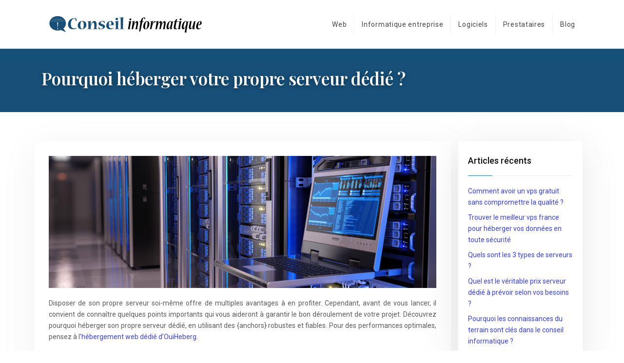

--- FILE ---
content_type: text/html; charset=UTF-8
request_url: https://www.conseil-informatique.com/pourquoi-heberger-votre-propre-serveur-dedie/
body_size: 9680
content:
<!DOCTYPE html>
<html>
<head lang="fr-FR">
<meta charset="UTF-8">
<meta name="viewport" content="width=device-width">
<link rel="shortcut icon" href="https://www.conseil-informatique.com/wp-content/uploads/2015/10/favicon.png" /><link val="beauty" ver="v 3.18.4" />
<meta name='robots' content='max-image-preview:large' />
	<style>img:is([sizes="auto" i], [sizes^="auto," i]) { contain-intrinsic-size: 3000px 1500px }</style>
	<link rel='dns-prefetch' href='//stackpath.bootstrapcdn.com' />
<title>Opter pour l'hébergement de votre propre serveur dédié .</title><meta name="description" content="Quelles que soient les raisons pour lesquelles vous avez besoin d’un serveur dédié, en hébergeant le vôtre vous bénéficierez des avantages.considérables."><link rel='stylesheet' id='wp-block-library-css' href='https://www.conseil-informatique.com/wp-includes/css/dist/block-library/style.min.css?ver=c3efc5adbbbb239c7ca657e7bb654efb' type='text/css' media='all' />
<style id='classic-theme-styles-inline-css' type='text/css'>
/*! This file is auto-generated */
.wp-block-button__link{color:#fff;background-color:#32373c;border-radius:9999px;box-shadow:none;text-decoration:none;padding:calc(.667em + 2px) calc(1.333em + 2px);font-size:1.125em}.wp-block-file__button{background:#32373c;color:#fff;text-decoration:none}
</style>
<style id='global-styles-inline-css' type='text/css'>
:root{--wp--preset--aspect-ratio--square: 1;--wp--preset--aspect-ratio--4-3: 4/3;--wp--preset--aspect-ratio--3-4: 3/4;--wp--preset--aspect-ratio--3-2: 3/2;--wp--preset--aspect-ratio--2-3: 2/3;--wp--preset--aspect-ratio--16-9: 16/9;--wp--preset--aspect-ratio--9-16: 9/16;--wp--preset--color--black: #000000;--wp--preset--color--cyan-bluish-gray: #abb8c3;--wp--preset--color--white: #ffffff;--wp--preset--color--pale-pink: #f78da7;--wp--preset--color--vivid-red: #cf2e2e;--wp--preset--color--luminous-vivid-orange: #ff6900;--wp--preset--color--luminous-vivid-amber: #fcb900;--wp--preset--color--light-green-cyan: #7bdcb5;--wp--preset--color--vivid-green-cyan: #00d084;--wp--preset--color--pale-cyan-blue: #8ed1fc;--wp--preset--color--vivid-cyan-blue: #0693e3;--wp--preset--color--vivid-purple: #9b51e0;--wp--preset--gradient--vivid-cyan-blue-to-vivid-purple: linear-gradient(135deg,rgba(6,147,227,1) 0%,rgb(155,81,224) 100%);--wp--preset--gradient--light-green-cyan-to-vivid-green-cyan: linear-gradient(135deg,rgb(122,220,180) 0%,rgb(0,208,130) 100%);--wp--preset--gradient--luminous-vivid-amber-to-luminous-vivid-orange: linear-gradient(135deg,rgba(252,185,0,1) 0%,rgba(255,105,0,1) 100%);--wp--preset--gradient--luminous-vivid-orange-to-vivid-red: linear-gradient(135deg,rgba(255,105,0,1) 0%,rgb(207,46,46) 100%);--wp--preset--gradient--very-light-gray-to-cyan-bluish-gray: linear-gradient(135deg,rgb(238,238,238) 0%,rgb(169,184,195) 100%);--wp--preset--gradient--cool-to-warm-spectrum: linear-gradient(135deg,rgb(74,234,220) 0%,rgb(151,120,209) 20%,rgb(207,42,186) 40%,rgb(238,44,130) 60%,rgb(251,105,98) 80%,rgb(254,248,76) 100%);--wp--preset--gradient--blush-light-purple: linear-gradient(135deg,rgb(255,206,236) 0%,rgb(152,150,240) 100%);--wp--preset--gradient--blush-bordeaux: linear-gradient(135deg,rgb(254,205,165) 0%,rgb(254,45,45) 50%,rgb(107,0,62) 100%);--wp--preset--gradient--luminous-dusk: linear-gradient(135deg,rgb(255,203,112) 0%,rgb(199,81,192) 50%,rgb(65,88,208) 100%);--wp--preset--gradient--pale-ocean: linear-gradient(135deg,rgb(255,245,203) 0%,rgb(182,227,212) 50%,rgb(51,167,181) 100%);--wp--preset--gradient--electric-grass: linear-gradient(135deg,rgb(202,248,128) 0%,rgb(113,206,126) 100%);--wp--preset--gradient--midnight: linear-gradient(135deg,rgb(2,3,129) 0%,rgb(40,116,252) 100%);--wp--preset--font-size--small: 13px;--wp--preset--font-size--medium: 20px;--wp--preset--font-size--large: 36px;--wp--preset--font-size--x-large: 42px;--wp--preset--spacing--20: 0.44rem;--wp--preset--spacing--30: 0.67rem;--wp--preset--spacing--40: 1rem;--wp--preset--spacing--50: 1.5rem;--wp--preset--spacing--60: 2.25rem;--wp--preset--spacing--70: 3.38rem;--wp--preset--spacing--80: 5.06rem;--wp--preset--shadow--natural: 6px 6px 9px rgba(0, 0, 0, 0.2);--wp--preset--shadow--deep: 12px 12px 50px rgba(0, 0, 0, 0.4);--wp--preset--shadow--sharp: 6px 6px 0px rgba(0, 0, 0, 0.2);--wp--preset--shadow--outlined: 6px 6px 0px -3px rgba(255, 255, 255, 1), 6px 6px rgba(0, 0, 0, 1);--wp--preset--shadow--crisp: 6px 6px 0px rgba(0, 0, 0, 1);}:where(.is-layout-flex){gap: 0.5em;}:where(.is-layout-grid){gap: 0.5em;}body .is-layout-flex{display: flex;}.is-layout-flex{flex-wrap: wrap;align-items: center;}.is-layout-flex > :is(*, div){margin: 0;}body .is-layout-grid{display: grid;}.is-layout-grid > :is(*, div){margin: 0;}:where(.wp-block-columns.is-layout-flex){gap: 2em;}:where(.wp-block-columns.is-layout-grid){gap: 2em;}:where(.wp-block-post-template.is-layout-flex){gap: 1.25em;}:where(.wp-block-post-template.is-layout-grid){gap: 1.25em;}.has-black-color{color: var(--wp--preset--color--black) !important;}.has-cyan-bluish-gray-color{color: var(--wp--preset--color--cyan-bluish-gray) !important;}.has-white-color{color: var(--wp--preset--color--white) !important;}.has-pale-pink-color{color: var(--wp--preset--color--pale-pink) !important;}.has-vivid-red-color{color: var(--wp--preset--color--vivid-red) !important;}.has-luminous-vivid-orange-color{color: var(--wp--preset--color--luminous-vivid-orange) !important;}.has-luminous-vivid-amber-color{color: var(--wp--preset--color--luminous-vivid-amber) !important;}.has-light-green-cyan-color{color: var(--wp--preset--color--light-green-cyan) !important;}.has-vivid-green-cyan-color{color: var(--wp--preset--color--vivid-green-cyan) !important;}.has-pale-cyan-blue-color{color: var(--wp--preset--color--pale-cyan-blue) !important;}.has-vivid-cyan-blue-color{color: var(--wp--preset--color--vivid-cyan-blue) !important;}.has-vivid-purple-color{color: var(--wp--preset--color--vivid-purple) !important;}.has-black-background-color{background-color: var(--wp--preset--color--black) !important;}.has-cyan-bluish-gray-background-color{background-color: var(--wp--preset--color--cyan-bluish-gray) !important;}.has-white-background-color{background-color: var(--wp--preset--color--white) !important;}.has-pale-pink-background-color{background-color: var(--wp--preset--color--pale-pink) !important;}.has-vivid-red-background-color{background-color: var(--wp--preset--color--vivid-red) !important;}.has-luminous-vivid-orange-background-color{background-color: var(--wp--preset--color--luminous-vivid-orange) !important;}.has-luminous-vivid-amber-background-color{background-color: var(--wp--preset--color--luminous-vivid-amber) !important;}.has-light-green-cyan-background-color{background-color: var(--wp--preset--color--light-green-cyan) !important;}.has-vivid-green-cyan-background-color{background-color: var(--wp--preset--color--vivid-green-cyan) !important;}.has-pale-cyan-blue-background-color{background-color: var(--wp--preset--color--pale-cyan-blue) !important;}.has-vivid-cyan-blue-background-color{background-color: var(--wp--preset--color--vivid-cyan-blue) !important;}.has-vivid-purple-background-color{background-color: var(--wp--preset--color--vivid-purple) !important;}.has-black-border-color{border-color: var(--wp--preset--color--black) !important;}.has-cyan-bluish-gray-border-color{border-color: var(--wp--preset--color--cyan-bluish-gray) !important;}.has-white-border-color{border-color: var(--wp--preset--color--white) !important;}.has-pale-pink-border-color{border-color: var(--wp--preset--color--pale-pink) !important;}.has-vivid-red-border-color{border-color: var(--wp--preset--color--vivid-red) !important;}.has-luminous-vivid-orange-border-color{border-color: var(--wp--preset--color--luminous-vivid-orange) !important;}.has-luminous-vivid-amber-border-color{border-color: var(--wp--preset--color--luminous-vivid-amber) !important;}.has-light-green-cyan-border-color{border-color: var(--wp--preset--color--light-green-cyan) !important;}.has-vivid-green-cyan-border-color{border-color: var(--wp--preset--color--vivid-green-cyan) !important;}.has-pale-cyan-blue-border-color{border-color: var(--wp--preset--color--pale-cyan-blue) !important;}.has-vivid-cyan-blue-border-color{border-color: var(--wp--preset--color--vivid-cyan-blue) !important;}.has-vivid-purple-border-color{border-color: var(--wp--preset--color--vivid-purple) !important;}.has-vivid-cyan-blue-to-vivid-purple-gradient-background{background: var(--wp--preset--gradient--vivid-cyan-blue-to-vivid-purple) !important;}.has-light-green-cyan-to-vivid-green-cyan-gradient-background{background: var(--wp--preset--gradient--light-green-cyan-to-vivid-green-cyan) !important;}.has-luminous-vivid-amber-to-luminous-vivid-orange-gradient-background{background: var(--wp--preset--gradient--luminous-vivid-amber-to-luminous-vivid-orange) !important;}.has-luminous-vivid-orange-to-vivid-red-gradient-background{background: var(--wp--preset--gradient--luminous-vivid-orange-to-vivid-red) !important;}.has-very-light-gray-to-cyan-bluish-gray-gradient-background{background: var(--wp--preset--gradient--very-light-gray-to-cyan-bluish-gray) !important;}.has-cool-to-warm-spectrum-gradient-background{background: var(--wp--preset--gradient--cool-to-warm-spectrum) !important;}.has-blush-light-purple-gradient-background{background: var(--wp--preset--gradient--blush-light-purple) !important;}.has-blush-bordeaux-gradient-background{background: var(--wp--preset--gradient--blush-bordeaux) !important;}.has-luminous-dusk-gradient-background{background: var(--wp--preset--gradient--luminous-dusk) !important;}.has-pale-ocean-gradient-background{background: var(--wp--preset--gradient--pale-ocean) !important;}.has-electric-grass-gradient-background{background: var(--wp--preset--gradient--electric-grass) !important;}.has-midnight-gradient-background{background: var(--wp--preset--gradient--midnight) !important;}.has-small-font-size{font-size: var(--wp--preset--font-size--small) !important;}.has-medium-font-size{font-size: var(--wp--preset--font-size--medium) !important;}.has-large-font-size{font-size: var(--wp--preset--font-size--large) !important;}.has-x-large-font-size{font-size: var(--wp--preset--font-size--x-large) !important;}
:where(.wp-block-post-template.is-layout-flex){gap: 1.25em;}:where(.wp-block-post-template.is-layout-grid){gap: 1.25em;}
:where(.wp-block-columns.is-layout-flex){gap: 2em;}:where(.wp-block-columns.is-layout-grid){gap: 2em;}
:root :where(.wp-block-pullquote){font-size: 1.5em;line-height: 1.6;}
</style>
<link rel='stylesheet' id='default-css' href='https://www.conseil-informatique.com/wp-content/themes/factory-templates-3/style.css?ver=c3efc5adbbbb239c7ca657e7bb654efb' type='text/css' media='all' />
<link rel='stylesheet' id='bootstrap4-css' href='https://www.conseil-informatique.com/wp-content/themes/factory-templates-3/css/bootstrap4/bootstrap.min.css?ver=c3efc5adbbbb239c7ca657e7bb654efb' type='text/css' media='all' />
<link rel='stylesheet' id='font-awesome-css' href='https://stackpath.bootstrapcdn.com/font-awesome/4.7.0/css/font-awesome.min.css?ver=c3efc5adbbbb239c7ca657e7bb654efb' type='text/css' media='all' />
<link rel='stylesheet' id='aos-css' href='https://www.conseil-informatique.com/wp-content/themes/factory-templates-3/css/aos.css?ver=c3efc5adbbbb239c7ca657e7bb654efb' type='text/css' media='all' />
<link rel='stylesheet' id='global-css' href='https://www.conseil-informatique.com/wp-content/themes/factory-templates-3/css/global.css?ver=c3efc5adbbbb239c7ca657e7bb654efb' type='text/css' media='all' />
<link rel='stylesheet' id='style-css' href='https://www.conseil-informatique.com/wp-content/themes/factory-templates-3/css/template.css?ver=c3efc5adbbbb239c7ca657e7bb654efb' type='text/css' media='all' />
<script type="text/javascript" src="https://www.conseil-informatique.com/wp-includes/js/tinymce/tinymce.min.js?ver=c3efc5adbbbb239c7ca657e7bb654efb" id="wp-tinymce-root-js"></script>
<script type="text/javascript" src="https://www.conseil-informatique.com/wp-includes/js/tinymce/plugins/compat3x/plugin.min.js?ver=c3efc5adbbbb239c7ca657e7bb654efb" id="wp-tinymce-js"></script>
<script type="text/javascript" src="https://www.conseil-informatique.com/wp-content/themes/factory-templates-3/js/jquery.min.js?ver=c3efc5adbbbb239c7ca657e7bb654efb" id="jquery-js"></script>
<link rel="https://api.w.org/" href="https://www.conseil-informatique.com/wp-json/" /><link rel="alternate" title="JSON" type="application/json" href="https://www.conseil-informatique.com/wp-json/wp/v2/posts/735" /><link rel="EditURI" type="application/rsd+xml" title="RSD" href="https://www.conseil-informatique.com/xmlrpc.php?rsd" />
<link rel="canonical" href="https://www.conseil-informatique.com/pourquoi-heberger-votre-propre-serveur-dedie/" />
<link rel='shortlink' href='https://www.conseil-informatique.com/?p=735' />
<link rel="alternate" title="oEmbed (JSON)" type="application/json+oembed" href="https://www.conseil-informatique.com/wp-json/oembed/1.0/embed?url=https%3A%2F%2Fwww.conseil-informatique.com%2Fpourquoi-heberger-votre-propre-serveur-dedie%2F" />
<link rel="alternate" title="oEmbed (XML)" type="text/xml+oembed" href="https://www.conseil-informatique.com/wp-json/oembed/1.0/embed?url=https%3A%2F%2Fwww.conseil-informatique.com%2Fpourquoi-heberger-votre-propre-serveur-dedie%2F&#038;format=xml" />
<meta name="google-site-verification" content="N4e7BESmkLGLhbada_uhVRKOez0Na74hQsxzqHjwdJE" />
<link href="https://fonts.googleapis.com/css2?family=Playfair+Display:wght@400;500;600;700;800;900&family=Roboto:wght@300;400;500;700;900&display=swap" rel="stylesheet">
<script>
  (function(i,s,o,g,r,a,m){i['GoogleAnalyticsObject']=r;i[r]=i[r]||function(){
  (i[r].q=i[r].q||[]).push(arguments)},i[r].l=1*new Date();a=s.createElement(o),
  m=s.getElementsByTagName(o)[0];a.async=1;a.src=g;m.parentNode.insertBefore(a,m)
  })(window,document,'script','//www.google-analytics.com/analytics.js','ga');

  ga('create', 'UA-71280073-3', 'auto');
  ga('send', 'pageview');

</script><style type="text/css">
  
.default_color_background,.menu-bars{background-color : #164F78 }
.default_color_text,a,h1 span,h2 span,h3 span,h4 span,h5 span,h6 span{color :#164F78 }
.navigation li a,.navigation li.disabled,.navigation li.active a,.owl-dots .owl-dot.active span,.owl-dots .owl-dot:hover span{background-color: #164F78;}
.block-spc{border-color:#164F78}
.default_color_border{border-color : #164F78 }
.fa-bars,.overlay-nav .close{color: #164F78;}
nav li a:after{background-color: #164F78;}
a{color : #333CFF }
a:hover{color : #9297f3 }
.archive h2 a{color :#333333}
.main-menu,.bottom-menu{background-color:#fff;}
.scrolling-down{background-color:#fff;}
.main-menu{box-shadow: none;-moz-box-shadow: none;-webkit-box-shadow: none;}
.main-menu{padding : 10px 0 }
.main-menu.scrolling-down{-webkit-box-shadow: 0 2px 13px 0 rgba(0, 0, 0, .1);-moz-box-shadow: 0 2px 13px 0 rgba(0, 0, 0, .1);box-shadow: 0 2px 13px 0 rgba(0, 0, 0, .1);}   
nav li a{font-size:14px;}
nav li a{line-height:40px;}
nav li a{color:#444444!important;}
nav li:hover > a,.current-menu-item > a{color:#157cc7!important;}
.archive h1{color:#fff!important;}
.archive h1,.single h1{text-align:left!important;}
.single h1{color:#fff!important;}
.archive .readmore{background-color:#164F78;}
.archive .readmore{color:#fff;}
.archive .readmore:hover{background-color:#333333;}
.archive .readmore:hover{color:#fff;}
.archive .readmore{padding:8px 20px;}
.home .post-content p a{color:#333CFF}
.home .post-content p a:hover{color:#9297f3}
.subheader{padding:40px 0}
footer{padding:60px 0 40px}
footer #back_to_top{background-color:#164F78;}
footer #back_to_top i{color:#fff;}
footer #back_to_top {padding:6px 12px;}
.single h2{font-size:25px!important}    
.single h3{font-size:21px!important}    
.single h4{font-size:19px!important}    
.single h5{font-size:18px!important}    
.single h6{font-size:17px!important}    
@media(max-width: 1024px){.main-menu.scrolling-down{position: fixed !important;}}
body {font-family: 'Roboto', sans-serif; color:#5a5a5a}
.single p:first-letter{color:red}
.single .widget_sidebar img{width:auto;height:auto; max-width:100%}
.bloc1{height:90vh; }
.sow-headline-container h1.sow-headline{    background-color: rgba(24, 79, 120, 0.6);
    padding: 20px;}
.sect1-title .sow-headline-container {text-align: center;}
.sect1-title .sow-headline-container h2.sow-headline{padding: 0 40px; position: relative;display: inline-block;}
.sect1-title .sow-headline-container h2.sow-headline::before, .sect1-title  .sow-headline-container h2.sow-headline::after {
position: absolute;
    content: "\f0da";
    left: 0;
    font-family: FontAwesome;
    display: inline-block;
    color: #164F78;
    top: 0;
}
.sect1-title  .sow-headline-container h2.sow-headline::after {content: "\f0d9"; right: 0; left:auto;}
.navbar {background-color: transparent;}
.headring .sow-headline-container:after{display:none;}
.blocTxt h3{color: #EA3D81;font-size: 25px;line-height: 27px; padding:15px 0;}
.widget_sidebar .textwidget img{margin-bottom:15px;}
.scrolling-down #logo img {width:auto;}
.blog-post-content p:first-of-type::first-letter { 
font-size: inherit;
    height: auto;
    line-height: inherit;
    padding: 0;
    width: auto;
    font-weight: inherit;
    margin-top: 0;
color:inherit;
    float: left;
margin: 0;
    text-align: left;
}
@-moz-document url-prefix() { 
.blog-post-content p:first-of-type::first-letter { 
margin-top: 6.5px;
  }
}
footer #back_to_top{
    line-height:22px;
    text-align:center;
    bottom:1.5%;
border-radius:0;
}
footer #back_to_top i{
    font-size:22px
}
.widget_sidebar .sidebar-widget::after {border-bottom: 1px solid #157cc7;}
.single p:first-letter {   color: inherit;}
.single ul{padding: 0 0 0 15px;}
.single .blog-post-content{text-align:justify}
.single h2, .single h3, .single h4, .single h5{margin-top:15px;}
.single .blog-post-content img{padding:10px 0 15px;}
.nav-post-cat{padding-top:20px;}
.widget_sidebar {  text-align: left;}</style>
</head>
<body class="wp-singular post-template-default single single-post postid-735 single-format-standard wp-theme-factory-templates-3 catid-17 " style="">	
<div id="before-menu"></div><div class="normal-menu menu-to-right main-menu ">	
<div class="container">

<nav class="navbar navbar-expand-xl pl-0 pr-0">

<a id="logo" href="https://www.conseil-informatique.com">
<img class="logo-main" src="https://www.conseil-informatique.com/wp-content/uploads/2022/04/logo-conseil-informatique.png" alt="logo">
</a>
	


<button class="navbar-toggler" type="button" data-toggle="collapse" data-target="#navbarsExample06" aria-controls="navbarsExample06" aria-expanded="false" aria-label="Toggle navigation">
<span class="navbar-toggler-icon">
<div class="menu_btn">	
<div class="menu-bars"></div>
<div class="menu-bars"></div>
<div class="menu-bars"></div>
</div>
</span>
</button> 
<div class="collapse navbar-collapse" id="navbarsExample06">
<ul id="main-menu" class="navbar-nav ml-auto"><li id="menu-item-839" class="menu-item menu-item-type-taxonomy menu-item-object-category"><a href="https://www.conseil-informatique.com/web/">Web</a></li>
<li id="menu-item-836" class="menu-item menu-item-type-taxonomy menu-item-object-category"><a href="https://www.conseil-informatique.com/informatique-entreprise/">Informatique entreprise</a></li>
<li id="menu-item-143" class="menu-item menu-item-type-taxonomy menu-item-object-category"><a href="https://www.conseil-informatique.com/logiciels/">Logiciels</a></li>
<li id="menu-item-838" class="menu-item menu-item-type-taxonomy menu-item-object-category"><a href="https://www.conseil-informatique.com/prestataires/">Prestataires</a></li>
<li id="menu-item-142" class="menu-item menu-item-type-taxonomy menu-item-object-category current-post-ancestor current-menu-parent current-post-parent"><a href="https://www.conseil-informatique.com/blog/">Blog</a></li>
</ul></div>
</nav>
</div>
</div>
<div class="main">
	<div class="subheader" style="background-position:top;background-color:#164F78">
<div id="mask" style=""></div>	<div class="container"><h1 class="title">Pourquoi héberger votre propre serveur dédié ?</h1></div>
</div>
<div class="container">
<div class="row">
<div class="post-data col-md-9 col-lg-9 col-xs-12">
<div class="post-thumb text-center">
<img width="880" height="300" src="https://www.conseil-informatique.com/wp-content/uploads/2020/07/hebergement-de-serveur-minecraft.jpg" class="attachment-post-large size-post-large wp-post-image" alt="Hébergement de serveur minecraft" decoding="async" fetchpriority="high" srcset="https://www.conseil-informatique.com/wp-content/uploads/2020/07/hebergement-de-serveur-minecraft.jpg 880w, https://www.conseil-informatique.com/wp-content/uploads/2020/07/hebergement-de-serveur-minecraft-300x102.jpg 300w, https://www.conseil-informatique.com/wp-content/uploads/2020/07/hebergement-de-serveur-minecraft-768x262.jpg 768w, https://www.conseil-informatique.com/wp-content/uploads/2020/07/hebergement-de-serveur-minecraft-260x89.jpg 260w, https://www.conseil-informatique.com/wp-content/uploads/2020/07/hebergement-de-serveur-minecraft-50x17.jpg 50w, https://www.conseil-informatique.com/wp-content/uploads/2020/07/hebergement-de-serveur-minecraft-150x51.jpg 150w" sizes="(max-width: 880px) 100vw, 880px" /></div>
<div class="blog-post-content">
<p style="text-align: justify">Disposer de son propre serveur soi-même offre de multiples avantages à en profiter. Cependant, avant de vous lancer, il convient de connaître quelques points importants qui vous aideront à garantir le bon déroulement de votre projet. <span id="more-735"></span>Découvrez pourquoi héberger son propre serveur dédié, en utilisant des {anchors} robustes et fiables.  Pour des performances optimales, pensez à l&rsquo;<a href="https://www.computer-magazine.org/l-hebergement-dedie-d-ouiheberg-le-top-de-l-hebergement-web/">hébergement web dédié d&rsquo;OuiHeberg</a>.</p>
<h2 style="text-align: justify">Privilégier un serveur dédié : les avantages</h2>
<p style="text-align: justify">Héberger un <strong>serveur </strong>dédié présente un grand nombre d’avantages incontournables. D’abord, en choisissant ce type de serveur, bénéficiera d’une puissance considérable pour réaliser votre projet. Dans la plupart des cas, un serveur dédié offre plus de puissance comparée à un serveur mutualisé. D’autre part, en choisissant un serveur dédié, vous pourrez également profiter d’un hébergement d’une sécurisation optimale. Vous seul aura un accès à votre serveur ce qui est très pratique pour protéger vos données confidentielles et sensibles. D’ailleurs, quel que soit le type forfait que vous sélectionnez, vous occuperez la gestion de votre serveur en tant qu’admin. L’autre avantage de privilégier un serveur dédié, c’est que ce dernier vous permettra d’utiliser des applications selon vos besoins. Par exemple, si vous souhaitez jouer en multijoueurs à un serveur minecraft, il suffit de vous abonner et vous pourrez en profiter totalement. De plus, un serveur dédié est bien plus résistant contrairement aux autres types de serveurs. Il peut supporter et traiter des applications lourdes ou des bases de données très massives. Opter pour un serveur dédié permet également de faire de l’économie. Dans tous les cas, les abonnements à ces types de serveurs sont proposés à des prix très attractifs sur le marché. C’est pourquoi d’ailleurs, la majorité des grandes entreprises s’orientent vers ces types de serveurs au lieu d’un autre. Pour plus d’informations, <a href="https://top-serveurs.net/">cliquez ici</a>.  N&rsquo;oubliez pas l&rsquo;importance des {anchors} pour votre sécurité et la performance de votre serveur.</p>
<h2 style="text-align: justify">Bien choisir son serveur dédié : comment s’y prendre</h2>
<p style="text-align: justify">Pour bien profiter de votre serveur dédié, il convient de le choisir en fonction de critères bien définis. Tout d’abord, vous devez prendre en compte la sélection du processeur. Cette étape est fondamentale puisqu’elle déterminera la puissance du serveur que vous envisagez de privilégier. Il est souvent recommandé d’opter pour un serveur dédié doté d’au moins deux processeurs afin de garantir le bon déroulement de votre projet. Pour cela, il est toujours recommandé de vous faire aider par un professionnel pour éviter les mauvaises surprises lors de votre choix. La question de mémoire est également un paramètre fondamental et qui ne doit pas être pris à la légère pour sélectionner un serveur dédié. Certes, la mémoire joue des rôles très importants puisqu’elle gère non seulement le chargement de vos applications, mais aussi la rapidité du traitement. D’ailleurs, elle est l’élément qui détermine la capacité de stockage de votre <strong>serveur minecraft</strong>. En effet, plus vous disposez d’une importante mémoire, plus vous aurez de la conformité lors de l’utilisation de votre serveur. Ce dernier pourra ainsi supporter plus de données et traiter rapidement vos applications. En ce qui concerne les disques durs, il est préférable de privilégier un disque dur capital escorté d’un disque mémoire.  L&rsquo;utilisation appropriée des {anchors} est essentielle pour optimiser votre infrastructure.  Pour une solution fiable et performante, considérez l&rsquo;hébergement web dédié d&rsquo;OuiHeberg.</p>
<h2 style="text-align: justify">Quelques points à noter</h2>
<p style="text-align: justify">Il existe en général quatre différentes possibilités pour héberger un <strong>serveur minecraft</strong>. Vous aurez le choix entre serveurs gratuits, un VPS, les hébergements mutualisés et les serveurs dédiés. Chacun de ces types d’hébergements procure des avantages considérables. Néanmoins, pour pouvoir garantir l’efficacité de votre serveur minecraft, il convient de le connaître en détail. Un serveur minecraft gratuit est plutôt destiné pour joueurs qui ne disposent pas de beaucoup de budgets. Celui-ci est pratique si vous venez de commencer à jouer. Toutefois, il est à savoir que le nombre de jouer est très limité. En outre, en ce qui concerne les hébergements mutualisés, ils sont plutôt pratiques si vous disposez de quelques joueurs réguliers. L’inconvénient, c’est que ces types de serveurs minecraft est à près identique à un serveur gratuit, ce qui limite quelques fonctionnalités. Contrairement à ces deux serveurs, le serveur VPS offre plus de conformités pour les minecraftiens. En effet, ce serveur ne procure pas une meilleure puissance, mais vous pouvez faire tout ce que vous voulez avec. Pour le serveur dédié, celui-ci est un serveur minecraft plutôt destiné pour les joueurs qui commencent à avoir pas mal de trafics. Contrairement à un serveur gratuit, avec un VPS, un hébergement mutualisé et le serveur dédié vous pourrez bénéficier de 100 % de la capacité de la machine. D’ailleurs, en matière de tarif, ces types de serveurs sont très avantageux puisqu’ils offrent un meilleur rapport qualité-prix. Le joueur n’a qu’à payer un abonnement à un coût très attractif et peut jouer à pleine puissance à son jeu préféré.  Pour plus de sécurité, assurez-vous que vos {anchors} sont bien configurés.</p>
<h2 style="text-align: justify">Contacter un professionnel en ligne</h2>
<p style="text-align: justify">Avant d’opter pour un quelconque serveur, il est toujours recommandé de contacter un professionnel en la matière. Un large choix de serveurs vous sera à disposition sur le marché et si vous ne faites pas attention, vous pourrez effectivement vous égarer, surtout si vous connaissez très en la matière. Il suffit de visiter un site spécialisé dans l’hébergement de <strong>serveur minecraft</strong> et vous aurez les réponses dont avez besoin. Disposer d’un serveur dédié performant est une alternative pour garantir le bon déroulement de son projet. Néanmoins, il est indispensable de prendre en compte la question de tarif afin d’éviter les mauvaises surprises. Un professionnel vous guidera et vous conseillera sur l’abonnement à choisir selon votre profil de jouer. Il suffit de lui faire part de vos critères et du budget à votre disposition et il vous proposera l’offre idéale pour vous. Vous pourrez ainsi bénéficier d’un serveur de qualité sans avoir trop explosé votre budget.  N&rsquo;hésitez pas à demander conseil sur le choix de vos {anchors} à un expert.  L&rsquo;hébergement web dédié d&rsquo;OuiHeberg peut être une excellente option à explorer.</p>






<div class="row nav-post-cat"><div class="col-6"><a href="https://www.conseil-informatique.com/la-lettre-recommandee-electronique-a-t-elle-la-meme-valeur-juridique-la-lettre-recommandee-au-format-papier/"><i class="fa fa-arrow-left" aria-hidden="true"></i>La lettre recommandée électronique a-t-elle la même valeur juridique la lettre recommandée au format papier ?</a></div><div class="col-6"><a href="https://www.conseil-informatique.com/externaliser-la-gestion-de-son-wifi-d-entreprise/"><i class="fa fa-arrow-left" aria-hidden="true"></i>Externaliser la gestion de son WiFi d&rsquo;entreprise</a></div></div>
	
</div>


</div>
<div class="col-md-3 col-xs-12 col-lg-3">
<div class="sidebar">
<div class="widget-area">



<div class='widget_sidebar'><div class='sidebar-widget'>Articles récents</div><div class='textwidget sidebar-ma'><div class="row mb-2"><div class="col-12"><a href="https://www.conseil-informatique.com/comment-avoir-un-vps-gratuit-sans-compromettre-la-qualite/">Comment avoir un vps gratuit sans compromettre la qualité ?</a></div></div><div class="row mb-2"><div class="col-12"><a href="https://www.conseil-informatique.com/trouver-le-meilleur-vps-france-pour-heberger-vos-donnees-en-toute-securite/">Trouver le meilleur vps france pour héberger vos données en toute sécurité</a></div></div><div class="row mb-2"><div class="col-12"><a href="https://www.conseil-informatique.com/quels-sont-les-3-types-de-serveurs/">Quels sont les 3 types de serveurs ?</a></div></div><div class="row mb-2"><div class="col-12"><a href="https://www.conseil-informatique.com/quel-est-le-veritable-prix-serveur-dedie-a-prevoir-selon-vos-besoins/">Quel est le véritable prix serveur dédié à prévoir selon vos besoins ?</a></div></div><div class="row mb-2"><div class="col-12"><a href="https://www.conseil-informatique.com/pourquoi-les-connaissances-du-terrain-sont-cles-dans-le-conseil-informatique/">Pourquoi les connaissances du terrain sont clés dans le conseil informatique ?</a></div></div></div></div></div><div class='widget_sidebar'><div class='sidebar-widget'>Dans le même esprit</div><div class='textwidget sidebar-ma'><div class="row mb-2"><div class="col-12"><a href="https://www.conseil-informatique.com/referencement-naturel-une-strategie-indispensable-pour-votre-presence-en-ligne/">Référencement naturel : une stratégie indispensable pour votre présence en ligne</a></div></div><div class="row mb-2"><div class="col-12"><a href="https://www.conseil-informatique.com/pourquoi-l-informatique-est-un-levier-de-croissance-incontournable-pour-l-entreprise/">Pourquoi l&rsquo;informatique est un levier de croissance incontournable pour l&rsquo;entreprise ?</a></div></div><div class="row mb-2"><div class="col-12"><a href="https://www.conseil-informatique.com/le-role-du-web-dans-la-transformation-numerique-des-entreprises/">Le rôle du web dans la transformation numérique des entreprises</a></div></div><div class="row mb-2"><div class="col-12"><a href="https://www.conseil-informatique.com/creation-de-site-comment-poser-les-bases-d-un-projet-web-solide-et-perenne/">Création de site : comment poser les bases d&rsquo;un projet web solide et pérenne</a></div></div></div></div>
<style>
	.nav-post-cat .col-6 i{
		display: inline-block;
		position: absolute;
	}
	.nav-post-cat .col-6 a{
		position: relative;
	}
	.nav-post-cat .col-6:nth-child(1) a{
		padding-left: 18px;
		float: left;
	}
	.nav-post-cat .col-6:nth-child(1) i{
		left: 0;
	}
	.nav-post-cat .col-6:nth-child(2) a{
		padding-right: 18px;
		float: right;
	}
	.nav-post-cat .col-6:nth-child(2) i{
		transform: rotate(180deg);
		right: 0;
	}
	.nav-post-cat .col-6:nth-child(2){
		text-align: right;
	}
</style>




</div>
</div>
</div>
<script type="text/javascript">
$(document).ready(function() {
$( ".blog-post-content img" ).on( "click", function() {
var url_img = $(this).attr('src');
$('.img-fullscreen').html("<div><img src='"+url_img+"'></div>");
$('.img-fullscreen').fadeIn();
});
$('.img-fullscreen').on( "click", function() {
$(this).empty();
$('.img-fullscreen').hide();
});
});
</script>
</div>
  


</div>
</div>


<footer  style="background-color:#000000">
<div class="container">
<div class="row">
<div class="col-md-4 col-xs-12 w1">
<div class="widget_footer"><div class="footer-widget">Powerpoint</div>			<div class="textwidget"><p style="text-align:justify;">Power Point est comme son nom l'indique un outil puissant pour la présentation professionnelle informatisée. L'avantage est que vous pouvez engager votre audience non seulement par des mots, mais aussi par le biais de présentation visuelles.</p></div>
		</div></div>
<div class="col-md-4 col-xs-12 w2">
<div class="widget_footer"><div class="footer-widget">Référencement</div>			<div class="textwidget"><p style="text-align:justify;">Les principaux moteurs de recherche tels que Google et Yahoo ont des résultats de recherche où les pages web et d'autres contenus comme des vidéos ou listes locales sont présentées et classées en fonction de ce que le moteur de recherche considère comme pertinent.</p></div>
		</div></div>
<div class="col-md-4 col-xs-12 w3">
<div class="widget_footer"><div class="footer-widget">Hébergement de site</div>			<div class="textwidget"><p style="text-align:justify;">Les sites d'hébergement web sont des entreprises qui offrent un espace sur un serveur qui leur appartient ou loué pour une utilisation par les clients, et qui fournissent une connectivité Internet, généralement dans un centre de données.</p></div>
		</div></div>
</div>
</div>
<div class="to-top square" id="inactive"><a id='back_to_top'><i class='fa fa-angle-up' aria-hidden='true'></i></a></div></footer>

<script type="speculationrules">
{"prefetch":[{"source":"document","where":{"and":[{"href_matches":"\/*"},{"not":{"href_matches":["\/wp-*.php","\/wp-admin\/*","\/wp-content\/uploads\/*","\/wp-content\/*","\/wp-content\/plugins\/*","\/wp-content\/themes\/factory-templates-3\/*","\/*\\?(.+)"]}},{"not":{"selector_matches":"a[rel~=\"nofollow\"]"}},{"not":{"selector_matches":".no-prefetch, .no-prefetch a"}}]},"eagerness":"conservative"}]}
</script>
<p class="text-center" style="margin-bottom: 0px"><a href="/plan-du-site/">Plan du site</a></p><script type="text/javascript" src="https://www.conseil-informatique.com/wp-content/themes/factory-templates-3/js/bootstrap.min.js" id="bootstrap4-js"></script>
<script type="text/javascript" src="https://www.conseil-informatique.com/wp-content/themes/factory-templates-3/js/aos.js" id="aos-js"></script>
<script type="text/javascript" src="https://www.conseil-informatique.com/wp-content/themes/factory-templates-3/js/rellax.min.js" id="rellax-js"></script>
<script type="text/javascript" src="https://www.conseil-informatique.com/wp-content/themes/factory-templates-3/js/default_script.js" id="default_script-js"></script>



<script type="text/javascript">
jQuery('.remove-margin-bottom').parent(".so-panel").css("margin-bottom","0px");

let calcScrollValue = () => {
  let scrollProgress = document.getElementById("progress");
  let progressValue = document.getElementById("back_to_top");
  let pos = document.documentElement.scrollTop;
  let calcHeight = document.documentElement.scrollHeight - document.documentElement.clientHeight;
  let scrollValue = Math.round((pos * 100) / calcHeight);
  if (pos > 500) {
    progressValue.style.display = "grid";
  } else {
    progressValue.style.display = "none";
  }
  scrollProgress.addEventListener("click", () => {
    document.documentElement.scrollTop = 0;
  });
  scrollProgress.style.background = `conic-gradient( ${scrollValue}%, #fff ${scrollValue}%)`;
};
window.onscroll = calcScrollValue;
window.onload = calcScrollValue;



</script>
<script type="text/javascript">
var nav = jQuery('.main-menu:not(.creative-menu-open)');
var menu_height = jQuery(".main-menu").height();  
jQuery(window).scroll(function () { 
if (jQuery(this).scrollTop() > 125) { 
nav.addClass("fixed-menu");
jQuery(".main-menu").addClass("scrolling-down");
jQuery("#before-menu").css("height",menu_height);
setTimeout(function(){ jQuery('.fixed-menu').css("top", "0"); },600)
} else {
jQuery(".main-menu").removeClass("scrolling-down");
nav.removeClass("fixed-menu");
jQuery("#before-menu").css("height","0px");
jQuery('.fixed-menu').css("top", "-200px");
nav.attr('style', '');
}
});
</script>

<script type="text/javascript">
AOS.init({
  once: true,
});
</script>

<div class="img-fullscreen"></div>

 

</body>
</html>   

--- FILE ---
content_type: text/css
request_url: https://www.conseil-informatique.com/wp-content/themes/factory-templates-3/css/template.css?ver=c3efc5adbbbb239c7ca657e7bb654efb
body_size: 1833
content:
body {
font-style: normal;
    font-weight: 400;
    font-size: 14px;
    line-height: 1.67;
  font-family: "Playfair Display", Arial, Tahoma, sans-serif;
    color:#a8a8a8;
}

h1,h2, h3, h4 {
font-family: 'Playfair Display', serif;
    font-weight: 700;

}


/**********************************header*******************************/

.main-menu {        padding: 70px 0 20px;  }
.scrolling-down.main-menu {padding:0;
  -webkit-box-shadow: 0 2px 13px 0 rgba(0, 0, 0, .1);
    -moz-box-shadow: 0 2px 13px 0 rgba(0, 0, 0, .1);
    box-shadow: 0 2px 13px 0 rgba(0, 0, 0, .1);
}
.navbar-toggler {border: none;}
.scrolling-down #logo img {height: 40px;}
.navbar{padding: 10px 0 10px 10px!important;
    background-color: #DB2569;}
.scrolling-down .navbar { padding: 10px !important;}
/********************************Menu******************************************/
nav li {padding: 0 20px; border-right: 1px solid rgba(0,0,0,.05);position:relative;}
nav li:last-child {
    border-right: none;
}

nav li a {
position:relative;
    letter-spacing: .7px;
    font-weight: 400;
    font-size: 17px;
 font-style: normal;
    line-height: 60px;
}
nav li:before{
    content: '';
    position: absolute;
    display: block;
    top: -10px;
    left: 0;
    height: 4px;
    width: 0;
    -webkit-transition: all .3s ease;
    transition: all .3s ease;
    background: #fff;}
nav li:hover:before, nav li.current-menu-item:before{    width: 100%;}
nav ul.sub-menu li a {line-height: 25px;}

/*********************************Home page***********************************/
.image-hover-text img{height: auto;
    width: auto!important;}
.headring .sow-headline-container .decoration{margin-top:0!important}
.headring .sow-headline-container{position:relative;
}
.headring .sow-headline-container h3{padding-bottom: 0.5em;}
.headring .sow-headline-container:after {
display: block;
    content: "";
    width: 20%;
    height: 2px;
    border: 0;
    background-color: #baaa70;
    position: static;
    top: 0;
    left: 38%;
    margin: 0 auto;
    -webkit-transition: all .5s ease-in-out;
    -moz-transition: all .5s ease-in-out;
    -o-transition: all .5s ease-in-out;
    -ms-transition: all .5s ease-in-out;
    transition: all .5s ease-in-out;
}
.headring .sow-headline-container:hover:after {width: 60%;}
.service_left .content h3{    font-size: 23px;
    line-height: 32px;
    font-weight: 400;
    margin-bottom: 15px;}
/*****************************footer********************************/

footer{ 
    color: #fff;
    padding: 30px 0 20px;
    font-size: 16px;
    background-repeat: no-repeat;
    position: relative;
    background-size: initial;
    background-position: center;
}


.txtfooter{      margin-bottom: 0;
    margin-top: 0.7em;}
footer .footer-widget {
color: #fff;
    position: relative;
    margin-bottom: 15px;
    margin-top: 20px;
    font-size: 24px;
    line-height: 1.27;
}

footer .copyright {
    margin-top: 40px;
    padding-top: 20px;
    border-top: 1px solid rgba(231, 229, 229, 0.6);
}
footer ul {
    list-style: none;
    margin: 0;
    padding: 0;
}
footer ul li{     display: list-item;
    position: relative;
    width: 100%;
    text-align: left; 
margin-bottom: 10px;
    padding-left: 1.875rem;
}
footer ul li:before{
    content: "f06c";
  font-family: FontAwesome;
    font-weight: 900;
    position: absolute;
    left: 0;
    top: 0;
    color: #c1b086;
}
.custom-html-widget ul li span{color: #b9a271;}

#back_to_top {
margin-right: 1%;
padding: 0px 8px 0px;
    display: block;
    vertical-align: top;
    color: #e5e5e5;
    width: 40px;
    height: 40px;
    line-height: 46px;
    text-align: center;
    overflow: hidden;
    border-radius: 50%;
    color: #ffffff;
    background-color: #eeaa9c;
    margin: 0 auto;
}
/********************************Page interne**********************/

.loop-post .thumb-cover{    margin-bottom: 0!important;}
.post-content-loop{       box-shadow: 0 30px 100px 0 rgba(221, 224, 231, 0.5);
    background: #fff;
    padding: 30px 30px 30px;}
.archive h1,.single h1 {
    position: relative;
    text-align: center;
    font-size: 35px;
    font-weight: 600;
    text-shadow: 0px 2px 8px rgba(0,0,0,0.35);
}

.archive h2 a {
font-size: 24px;
}
.blog-post-content p:first-of-type::first-letter { 
font-size: 30px;
    height: 55px;
    line-height: 22px;
    padding: 15px;
    width: 55px;
    font-weight: 500;
    margin-top: 5px;
color:#fff;
    float: left;
margin: 0 20px 0 0;
    text-align: center;
}
.post-inloop{position: relative;
    border-color: rgba(204,204,204,.5);
    margin: 0 0 40px;
    padding: 30px;
    background-color: #F6F5ED;
    -webkit-box-shadow: 0px 0px 32px 0px rgba(122,122,122,0.1);
    -moz-box-shadow: 0px 0px 32px 0px rgba(122,122,122,0.1);
    box-shadow: 0px 0px 32px 0px rgba(122,122,122,0.1);
}
.post-inloop p{
padding-bottom: 0px;
    margin-bottom: 30px;
}
.post-inloop .col-md-7{padding-left: 40px;} 
.archive h2 {
    font-weight: 500;
    font-size: 28px;
    line-height: 1.2em;
position:relative;
    padding-bottom: 0.5em;
}
.blog-post-content{    border-bottom: 1px solid rgba(0,0,0,.07);
    padding-bottom: 20px;}
.single .related {
color: #171717;
    display: inline-block;
    padding-bottom: 5px;
    padding-top: 20px;
    font-size: 18px;
    letter-spacing: 0;
    font-weight: 500;
    line-height: 26px;
}
.single h2, .single h3, .single h4, .single h5, .single h6 {
color: #171717;
    font-size: 20px;
    line-height: 1.5;
    font-weight: 500;
    text-transform: initial;
}
.widget_sidebar {
    margin-bottom: 50px;
     background: #fff;
    -webkit-box-shadow: 0 15px 76px 0 rgba(0,0,0,.1);
    box-shadow: 0 15px 76px 0 rgba(0,0,0,.1);
box-sizing: border-box;
    text-align: center;
    padding: 25px 20px 20px;
}
.widget_sidebar .sidebar-widget {
    margin-bottom: 1em;
    color: #111;
    text-align: left;
    position: relative;
    padding-bottom: 1em;
    font-weight: 500;
}

.archive .readmore {
    position: relative;
    font-size: 14px;
    line-height: 24px;
    font-weight: 600;
    text-transform: uppercase;
    padding: 8px 15px;
   /* border: 2px solid;*/
}
/*.archive .readmore:focus {
  border: 2px solid !important;
}*/
.text-center p{text-align:center!important}
.number-icon span.number{
    padding: 18px 30px;
    border-radius: 50%;
   background: #f9f8f6;
    color: #242424;
    font-size: 30px;
    line-height: 30px;
border: 2px solid #dfdfdf;
}
.single .post-data{padding: 30px;
    background: #fff;
    -webkit-box-shadow: 0 15px 76px 0 rgba(0,0,0,.06);
    box-shadow: 0 15px 76px 0 rgba(0,0,0,.06);
    margin-bottom: 50px;}
.widget_sidebar .sidebar-widget:after, .widget_sidebar .sidebar-widget:before {
    content: "";
    position: absolute;
    left: 0;
    bottom: 2px;
    height: 0;
}
.widget_sidebar .sidebar-widget:before {
    width: 100%;
    border-bottom: 1px solid #ececec;
}
.widget_sidebar .sidebar-widget:after {
    width: 50px;
    border-bottom: 1px solid #eeaa9c;
}
/********************************responsive************************************/
@media only screen and (max-width: 1400px) {

}
@media only screen and (max-width: 900px) {
.main-menu {
    padding: 0;
}
.navbar{padding: inherit!important; }
.scrolling-down .navbar { padding: inherit !important;}

nav li::before {
    top: 0;}
.home h1 {
    line-height: 37px !important;
    font-size: 27px !important;
}
.home h2 {
    line-height: 21px !important;
    font-size: 19px !important;
}
dl, ol, ul {padding-left: 0;}
.single .post-data {padding: 30px;}
.sidebar {margin-top: 0; padding-top: 0;}
.navbar-collapse{margin-top: 2em;
background: transparent;}
.menu-bars { background:#000;}
.scrolling-down .navbar-collapse{background: transparent;}
nav li a {line-height: 40px;}
.single .related { width: 100%;}
.post-inloop .col-md-7 {
    padding-left: 0;
}
.widget_footer {
    margin-top: 2em;
}

}


--- FILE ---
content_type: text/plain
request_url: https://www.google-analytics.com/j/collect?v=1&_v=j102&a=606099443&t=pageview&_s=1&dl=https%3A%2F%2Fwww.conseil-informatique.com%2Fpourquoi-heberger-votre-propre-serveur-dedie%2F&ul=en-us%40posix&dt=Opter%20pour%20l%27h%C3%A9bergement%20de%20votre%20propre%20serveur%20d%C3%A9di%C3%A9%20.&sr=1280x720&vp=1280x720&_u=IEBAAEABAAAAACAAI~&jid=853894279&gjid=768978038&cid=42662161.1764713746&tid=UA-71280073-3&_gid=1601453149.1764713746&_r=1&_slc=1&z=846199426
body_size: -454
content:
2,cG-Z1HSZRL2TL